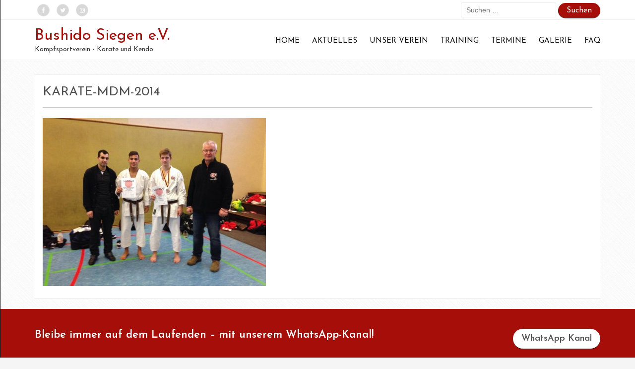

--- FILE ---
content_type: text/html; charset=UTF-8
request_url: https://karate-siegen.de/aktuelles/karate-mdm-2014/
body_size: 49256
content:
<!doctype html>
<html lang="de">
<head>

    <meta charset="UTF-8">
    <meta name="viewport" content="width=device-width, initial-scale=1">
    <link rel="profile" href="http://gmpg.org/xfn/11">

    <meta name='robots' content='index, follow, max-image-preview:large, max-snippet:-1, max-video-preview:-1' />

	<!-- This site is optimized with the Yoast SEO plugin v26.4 - https://yoast.com/wordpress/plugins/seo/ -->
	<title>karate-mdm-2014 - Bushido Siegen e.V. - Karate und Kendo Verein</title>
	<link rel="canonical" href="https://karate-siegen.de/aktuelles/karate-mdm-2014/" />
	<meta property="og:locale" content="de_DE" />
	<meta property="og:type" content="article" />
	<meta property="og:title" content="karate-mdm-2014 - Bushido Siegen e.V. - Karate und Kendo Verein" />
	<meta property="og:url" content="https://karate-siegen.de/aktuelles/karate-mdm-2014/" />
	<meta property="og:site_name" content="Bushido Siegen e.V." />
	<meta property="article:publisher" content="https://www.facebook.com/KarateSiegen/" />
	<meta property="og:image" content="https://karate-siegen.de/aktuelles/karate-mdm-2014" />
	<meta property="og:image:width" content="960" />
	<meta property="og:image:height" content="720" />
	<meta property="og:image:type" content="image/jpeg" />
	<meta name="twitter:card" content="summary_large_image" />
	<meta name="twitter:site" content="@BushidoSiegen" />
	<script type="application/ld+json" class="yoast-schema-graph">{"@context":"https://schema.org","@graph":[{"@type":"WebPage","@id":"https://karate-siegen.de/aktuelles/karate-mdm-2014/","url":"https://karate-siegen.de/aktuelles/karate-mdm-2014/","name":"karate-mdm-2014 - Bushido Siegen e.V. - Karate und Kendo Verein","isPartOf":{"@id":"https://karate-siegen.de/#website"},"primaryImageOfPage":{"@id":"https://karate-siegen.de/aktuelles/karate-mdm-2014/#primaryimage"},"image":{"@id":"https://karate-siegen.de/aktuelles/karate-mdm-2014/#primaryimage"},"thumbnailUrl":"https://karate-siegen.de/wp-content/uploads/2016/03/karate-mdm-2014.jpg","datePublished":"2016-03-24T07:05:34+00:00","breadcrumb":{"@id":"https://karate-siegen.de/aktuelles/karate-mdm-2014/#breadcrumb"},"inLanguage":"de","potentialAction":[{"@type":"ReadAction","target":["https://karate-siegen.de/aktuelles/karate-mdm-2014/"]}]},{"@type":"ImageObject","inLanguage":"de","@id":"https://karate-siegen.de/aktuelles/karate-mdm-2014/#primaryimage","url":"https://karate-siegen.de/wp-content/uploads/2016/03/karate-mdm-2014.jpg","contentUrl":"https://karate-siegen.de/wp-content/uploads/2016/03/karate-mdm-2014.jpg","width":960,"height":720},{"@type":"BreadcrumbList","@id":"https://karate-siegen.de/aktuelles/karate-mdm-2014/#breadcrumb","itemListElement":[{"@type":"ListItem","position":1,"name":"Home","item":"https://karate-siegen.de/"},{"@type":"ListItem","position":2,"name":"Aktuelles","item":"https://karate-siegen.de/aktuelles/"},{"@type":"ListItem","position":3,"name":"karate-mdm-2014"}]},{"@type":"WebSite","@id":"https://karate-siegen.de/#website","url":"https://karate-siegen.de/","name":"Bushido Siegen e.V.","description":"Kampfsportverein - Karate und Kendo","publisher":{"@id":"https://karate-siegen.de/#organization"},"potentialAction":[{"@type":"SearchAction","target":{"@type":"EntryPoint","urlTemplate":"https://karate-siegen.de/?s={search_term_string}"},"query-input":{"@type":"PropertyValueSpecification","valueRequired":true,"valueName":"search_term_string"}}],"inLanguage":"de"},{"@type":"Organization","@id":"https://karate-siegen.de/#organization","name":"Bushido Siegen e.V.","url":"https://karate-siegen.de/","logo":{"@type":"ImageObject","inLanguage":"de","@id":"https://karate-siegen.de/#/schema/logo/image/","url":"https://karate-siegen.de/wp-content/uploads/2016/02/karate-und-kendo-logo-bushido-siegen.png","contentUrl":"https://karate-siegen.de/wp-content/uploads/2016/02/karate-und-kendo-logo-bushido-siegen.png","width":1537,"height":1294,"caption":"Bushido Siegen e.V."},"image":{"@id":"https://karate-siegen.de/#/schema/logo/image/"},"sameAs":["https://www.facebook.com/KarateSiegen/","https://x.com/BushidoSiegen"]}]}</script>
	<!-- / Yoast SEO plugin. -->


<link rel="alternate" type="application/rss+xml" title="Bushido Siegen e.V. &raquo; Feed" href="https://karate-siegen.de/feed/" />
<link rel="alternate" type="application/rss+xml" title="Bushido Siegen e.V. &raquo; Kommentar-Feed" href="https://karate-siegen.de/comments/feed/" />
<link rel="alternate" title="oEmbed (JSON)" type="application/json+oembed" href="https://karate-siegen.de/wp-json/oembed/1.0/embed?url=https%3A%2F%2Fkarate-siegen.de%2Faktuelles%2Fkarate-mdm-2014%2F" />
<link rel="alternate" title="oEmbed (XML)" type="text/xml+oembed" href="https://karate-siegen.de/wp-json/oembed/1.0/embed?url=https%3A%2F%2Fkarate-siegen.de%2Faktuelles%2Fkarate-mdm-2014%2F&#038;format=xml" />
<style id='wp-img-auto-sizes-contain-inline-css' type='text/css'>
img:is([sizes=auto i],[sizes^="auto," i]){contain-intrinsic-size:3000px 1500px}
/*# sourceURL=wp-img-auto-sizes-contain-inline-css */
</style>

<style id='wp-emoji-styles-inline-css' type='text/css'>

	img.wp-smiley, img.emoji {
		display: inline !important;
		border: none !important;
		box-shadow: none !important;
		height: 1em !important;
		width: 1em !important;
		margin: 0 0.07em !important;
		vertical-align: -0.1em !important;
		background: none !important;
		padding: 0 !important;
	}
/*# sourceURL=wp-emoji-styles-inline-css */
</style>
<link rel='stylesheet' id='wp-block-library-css' href='https://karate-siegen.de/wp-includes/css/dist/block-library/style.min.css?ver=96ce60c48c484c8fd9bccc34b2f37b56' type='text/css' media='all' />
<style id='global-styles-inline-css' type='text/css'>
:root{--wp--preset--aspect-ratio--square: 1;--wp--preset--aspect-ratio--4-3: 4/3;--wp--preset--aspect-ratio--3-4: 3/4;--wp--preset--aspect-ratio--3-2: 3/2;--wp--preset--aspect-ratio--2-3: 2/3;--wp--preset--aspect-ratio--16-9: 16/9;--wp--preset--aspect-ratio--9-16: 9/16;--wp--preset--color--black: #000000;--wp--preset--color--cyan-bluish-gray: #abb8c3;--wp--preset--color--white: #ffffff;--wp--preset--color--pale-pink: #f78da7;--wp--preset--color--vivid-red: #cf2e2e;--wp--preset--color--luminous-vivid-orange: #ff6900;--wp--preset--color--luminous-vivid-amber: #fcb900;--wp--preset--color--light-green-cyan: #7bdcb5;--wp--preset--color--vivid-green-cyan: #00d084;--wp--preset--color--pale-cyan-blue: #8ed1fc;--wp--preset--color--vivid-cyan-blue: #0693e3;--wp--preset--color--vivid-purple: #9b51e0;--wp--preset--gradient--vivid-cyan-blue-to-vivid-purple: linear-gradient(135deg,rgb(6,147,227) 0%,rgb(155,81,224) 100%);--wp--preset--gradient--light-green-cyan-to-vivid-green-cyan: linear-gradient(135deg,rgb(122,220,180) 0%,rgb(0,208,130) 100%);--wp--preset--gradient--luminous-vivid-amber-to-luminous-vivid-orange: linear-gradient(135deg,rgb(252,185,0) 0%,rgb(255,105,0) 100%);--wp--preset--gradient--luminous-vivid-orange-to-vivid-red: linear-gradient(135deg,rgb(255,105,0) 0%,rgb(207,46,46) 100%);--wp--preset--gradient--very-light-gray-to-cyan-bluish-gray: linear-gradient(135deg,rgb(238,238,238) 0%,rgb(169,184,195) 100%);--wp--preset--gradient--cool-to-warm-spectrum: linear-gradient(135deg,rgb(74,234,220) 0%,rgb(151,120,209) 20%,rgb(207,42,186) 40%,rgb(238,44,130) 60%,rgb(251,105,98) 80%,rgb(254,248,76) 100%);--wp--preset--gradient--blush-light-purple: linear-gradient(135deg,rgb(255,206,236) 0%,rgb(152,150,240) 100%);--wp--preset--gradient--blush-bordeaux: linear-gradient(135deg,rgb(254,205,165) 0%,rgb(254,45,45) 50%,rgb(107,0,62) 100%);--wp--preset--gradient--luminous-dusk: linear-gradient(135deg,rgb(255,203,112) 0%,rgb(199,81,192) 50%,rgb(65,88,208) 100%);--wp--preset--gradient--pale-ocean: linear-gradient(135deg,rgb(255,245,203) 0%,rgb(182,227,212) 50%,rgb(51,167,181) 100%);--wp--preset--gradient--electric-grass: linear-gradient(135deg,rgb(202,248,128) 0%,rgb(113,206,126) 100%);--wp--preset--gradient--midnight: linear-gradient(135deg,rgb(2,3,129) 0%,rgb(40,116,252) 100%);--wp--preset--font-size--small: 13px;--wp--preset--font-size--medium: 20px;--wp--preset--font-size--large: 36px;--wp--preset--font-size--x-large: 42px;--wp--preset--spacing--20: 0.44rem;--wp--preset--spacing--30: 0.67rem;--wp--preset--spacing--40: 1rem;--wp--preset--spacing--50: 1.5rem;--wp--preset--spacing--60: 2.25rem;--wp--preset--spacing--70: 3.38rem;--wp--preset--spacing--80: 5.06rem;--wp--preset--shadow--natural: 6px 6px 9px rgba(0, 0, 0, 0.2);--wp--preset--shadow--deep: 12px 12px 50px rgba(0, 0, 0, 0.4);--wp--preset--shadow--sharp: 6px 6px 0px rgba(0, 0, 0, 0.2);--wp--preset--shadow--outlined: 6px 6px 0px -3px rgb(255, 255, 255), 6px 6px rgb(0, 0, 0);--wp--preset--shadow--crisp: 6px 6px 0px rgb(0, 0, 0);}:where(.is-layout-flex){gap: 0.5em;}:where(.is-layout-grid){gap: 0.5em;}body .is-layout-flex{display: flex;}.is-layout-flex{flex-wrap: wrap;align-items: center;}.is-layout-flex > :is(*, div){margin: 0;}body .is-layout-grid{display: grid;}.is-layout-grid > :is(*, div){margin: 0;}:where(.wp-block-columns.is-layout-flex){gap: 2em;}:where(.wp-block-columns.is-layout-grid){gap: 2em;}:where(.wp-block-post-template.is-layout-flex){gap: 1.25em;}:where(.wp-block-post-template.is-layout-grid){gap: 1.25em;}.has-black-color{color: var(--wp--preset--color--black) !important;}.has-cyan-bluish-gray-color{color: var(--wp--preset--color--cyan-bluish-gray) !important;}.has-white-color{color: var(--wp--preset--color--white) !important;}.has-pale-pink-color{color: var(--wp--preset--color--pale-pink) !important;}.has-vivid-red-color{color: var(--wp--preset--color--vivid-red) !important;}.has-luminous-vivid-orange-color{color: var(--wp--preset--color--luminous-vivid-orange) !important;}.has-luminous-vivid-amber-color{color: var(--wp--preset--color--luminous-vivid-amber) !important;}.has-light-green-cyan-color{color: var(--wp--preset--color--light-green-cyan) !important;}.has-vivid-green-cyan-color{color: var(--wp--preset--color--vivid-green-cyan) !important;}.has-pale-cyan-blue-color{color: var(--wp--preset--color--pale-cyan-blue) !important;}.has-vivid-cyan-blue-color{color: var(--wp--preset--color--vivid-cyan-blue) !important;}.has-vivid-purple-color{color: var(--wp--preset--color--vivid-purple) !important;}.has-black-background-color{background-color: var(--wp--preset--color--black) !important;}.has-cyan-bluish-gray-background-color{background-color: var(--wp--preset--color--cyan-bluish-gray) !important;}.has-white-background-color{background-color: var(--wp--preset--color--white) !important;}.has-pale-pink-background-color{background-color: var(--wp--preset--color--pale-pink) !important;}.has-vivid-red-background-color{background-color: var(--wp--preset--color--vivid-red) !important;}.has-luminous-vivid-orange-background-color{background-color: var(--wp--preset--color--luminous-vivid-orange) !important;}.has-luminous-vivid-amber-background-color{background-color: var(--wp--preset--color--luminous-vivid-amber) !important;}.has-light-green-cyan-background-color{background-color: var(--wp--preset--color--light-green-cyan) !important;}.has-vivid-green-cyan-background-color{background-color: var(--wp--preset--color--vivid-green-cyan) !important;}.has-pale-cyan-blue-background-color{background-color: var(--wp--preset--color--pale-cyan-blue) !important;}.has-vivid-cyan-blue-background-color{background-color: var(--wp--preset--color--vivid-cyan-blue) !important;}.has-vivid-purple-background-color{background-color: var(--wp--preset--color--vivid-purple) !important;}.has-black-border-color{border-color: var(--wp--preset--color--black) !important;}.has-cyan-bluish-gray-border-color{border-color: var(--wp--preset--color--cyan-bluish-gray) !important;}.has-white-border-color{border-color: var(--wp--preset--color--white) !important;}.has-pale-pink-border-color{border-color: var(--wp--preset--color--pale-pink) !important;}.has-vivid-red-border-color{border-color: var(--wp--preset--color--vivid-red) !important;}.has-luminous-vivid-orange-border-color{border-color: var(--wp--preset--color--luminous-vivid-orange) !important;}.has-luminous-vivid-amber-border-color{border-color: var(--wp--preset--color--luminous-vivid-amber) !important;}.has-light-green-cyan-border-color{border-color: var(--wp--preset--color--light-green-cyan) !important;}.has-vivid-green-cyan-border-color{border-color: var(--wp--preset--color--vivid-green-cyan) !important;}.has-pale-cyan-blue-border-color{border-color: var(--wp--preset--color--pale-cyan-blue) !important;}.has-vivid-cyan-blue-border-color{border-color: var(--wp--preset--color--vivid-cyan-blue) !important;}.has-vivid-purple-border-color{border-color: var(--wp--preset--color--vivid-purple) !important;}.has-vivid-cyan-blue-to-vivid-purple-gradient-background{background: var(--wp--preset--gradient--vivid-cyan-blue-to-vivid-purple) !important;}.has-light-green-cyan-to-vivid-green-cyan-gradient-background{background: var(--wp--preset--gradient--light-green-cyan-to-vivid-green-cyan) !important;}.has-luminous-vivid-amber-to-luminous-vivid-orange-gradient-background{background: var(--wp--preset--gradient--luminous-vivid-amber-to-luminous-vivid-orange) !important;}.has-luminous-vivid-orange-to-vivid-red-gradient-background{background: var(--wp--preset--gradient--luminous-vivid-orange-to-vivid-red) !important;}.has-very-light-gray-to-cyan-bluish-gray-gradient-background{background: var(--wp--preset--gradient--very-light-gray-to-cyan-bluish-gray) !important;}.has-cool-to-warm-spectrum-gradient-background{background: var(--wp--preset--gradient--cool-to-warm-spectrum) !important;}.has-blush-light-purple-gradient-background{background: var(--wp--preset--gradient--blush-light-purple) !important;}.has-blush-bordeaux-gradient-background{background: var(--wp--preset--gradient--blush-bordeaux) !important;}.has-luminous-dusk-gradient-background{background: var(--wp--preset--gradient--luminous-dusk) !important;}.has-pale-ocean-gradient-background{background: var(--wp--preset--gradient--pale-ocean) !important;}.has-electric-grass-gradient-background{background: var(--wp--preset--gradient--electric-grass) !important;}.has-midnight-gradient-background{background: var(--wp--preset--gradient--midnight) !important;}.has-small-font-size{font-size: var(--wp--preset--font-size--small) !important;}.has-medium-font-size{font-size: var(--wp--preset--font-size--medium) !important;}.has-large-font-size{font-size: var(--wp--preset--font-size--large) !important;}.has-x-large-font-size{font-size: var(--wp--preset--font-size--x-large) !important;}
/*# sourceURL=global-styles-inline-css */
</style>

<style id='classic-theme-styles-inline-css' type='text/css'>
/*! This file is auto-generated */
.wp-block-button__link{color:#fff;background-color:#32373c;border-radius:9999px;box-shadow:none;text-decoration:none;padding:calc(.667em + 2px) calc(1.333em + 2px);font-size:1.125em}.wp-block-file__button{background:#32373c;color:#fff;text-decoration:none}
/*# sourceURL=/wp-includes/css/classic-themes.min.css */
</style>
<link rel='stylesheet' id='wp-image-borders-styles-css' href='https://karate-siegen.de/wp-content/plugins/wp-image-borders/wp-image-borders.css?ver=96ce60c48c484c8fd9bccc34b2f37b56' type='text/css' media='all' />
<style id='wp-image-borders-styles-inline-css' type='text/css'>
.rand,
		.wp-image-borders .alignright,
		.wp-image-borders .alignleft,
		.wp-image-borders .aligncenter,
		.wp-image-borders .alignnone,
		.wp-image-borders .size-auto,
		.wp-image-borders .size-full,
		.wp-image-borders .size-large,
		.wp-image-borders .size-medium,
		.wp-image-borders .size-thumbnail,
		.wp-image-borders .alignright img,
		.wp-image-borders .alignleft img,
		.wp-image-borders .aligncenter img,
		.wp-image-borders .alignnone img,
		.wp-image-borders .size-auto img,
		.wp-image-borders .size-full img,
		.wp-image-borders .size-large img,
		.wp-image-borders .size-medium img,
		.wp-image-borders .size-thumbnail img {
	   border-style: solid !important;
	   border-width: 6px !important;
	   border-radius: 0px !important;
	   border-color: #d1d2d6 !important;
	   -moz-box-shadow: 6px 0px 0px 0px #e10707 !important;
	   -webkit-box-shadow: 6px 0px 0px 0px #e10707 !important;
	   box-shadow: 6px 0px 0px 0px #e10707 !important;
   }
/*# sourceURL=wp-image-borders-styles-inline-css */
</style>
<link rel='stylesheet' id='ares-style-css' href='https://karate-siegen.de/wp-content/themes/ares/style.css?ver=96ce60c48c484c8fd9bccc34b2f37b56' type='text/css' media='all' />
<link rel='stylesheet' id='google-fonts-css' href='//fonts.googleapis.com/css?family=Josefin+Sans%3A300%2C400%2C600%2C700&#038;ver=2.1.0' type='text/css' media='all' />
<link rel='stylesheet' id='bootstrap-css' href='https://karate-siegen.de/wp-content/themes/ares/inc/css/bootstrap.min.css?ver=2.1.0' type='text/css' media='all' />
<link rel='stylesheet' id='animate-css' href='https://karate-siegen.de/wp-content/themes/ares/inc/css/animate.css?ver=2.1.0' type='text/css' media='all' />
<link rel='stylesheet' id='font-awesome-css' href='https://karate-siegen.de/wp-content/plugins/elementor/assets/lib/font-awesome/css/font-awesome.min.css?ver=4.7.0' type='text/css' media='all' />
<link rel='stylesheet' id='camera-css' href='https://karate-siegen.de/wp-content/themes/ares/inc/css/camera.css?ver=2.1.0' type='text/css' media='all' />
<link rel='stylesheet' id='ares-old-style-css' href='https://karate-siegen.de/wp-content/themes/ares/inc/css/old_ares.css?ver=2.1.0' type='text/css' media='all' />
<link rel='stylesheet' id='ares-main-style-css' href='https://karate-siegen.de/wp-content/themes/ares/inc/css/ares.css?ver=2.1.0' type='text/css' media='all' />
<link rel='stylesheet' id='timed-content-css-css' href='https://karate-siegen.de/wp-content/plugins/timed-content/css/timed-content.css?ver=2.96' type='text/css' media='all' />
<link rel='stylesheet' id='lightboxStyle-css' href='https://karate-siegen.de/wp-content/plugins/lightbox-plus/css/shadowed/colorbox.min.css?ver=2.7.2' type='text/css' media='screen' />
<script type="text/javascript" src="https://karate-siegen.de/wp-includes/js/jquery/jquery.min.js?ver=3.7.1" id="jquery-core-js"></script>
<script type="text/javascript" src="https://karate-siegen.de/wp-includes/js/jquery/jquery-migrate.min.js?ver=3.4.1" id="jquery-migrate-js"></script>
<script type="text/javascript" src="https://karate-siegen.de/wp-content/plugins/timed-content/js/timed-content.js?ver=2.96" id="timed-content_js-js"></script>
<link rel="https://api.w.org/" href="https://karate-siegen.de/wp-json/" /><link rel="alternate" title="JSON" type="application/json" href="https://karate-siegen.de/wp-json/wp/v2/media/1330" /><link rel="EditURI" type="application/rsd+xml" title="RSD" href="https://karate-siegen.de/xmlrpc.php?rsd" />

<link rel='shortlink' href='https://karate-siegen.de/?p=1330' />

    <style>

        h1,h2,h3,h4,h5,h6,
        .sc-slider-wrapper .camera_caption > div span,
        #site-branding div.navigation ul#primary-menu,
        .ares-button,
        p.comment-form-comment label,
        input#submit,
        .sc_team_single_member .sc_team_single_skills .progress,
        .parallax h2,
        input#submit, input[type="submit"],
        a.ares-button.slider-button,
        #site-navigation.main-navigation div#primary-menu ul > li a,
        form#scmod-contact-form  .group > label,
        .ares-contact-info .contact-row .detail,
        header.woocommerce-products-header.page-header .woocommerce-breadcrumb,
        .woocommerce ul.products li.product .price,
        .woocommerce a.button.add_to_cart_button,
        .woocommerce div.product p.price, 
        .woocommerce div.product span.price,
        .woocommerce span.onsale,
        .woocommerce button.single_add_to_cart_button,
        .woocommerce div.product .woocommerce-tabs ul.tabs li a,
        .woocommerce input[type="submit"].button,
        .ares-pricing-table .price,
        .ares-pricing-table .subtitle,
        .faq-item .faq-content,
        #cart-slide-wrap .cart-product .cart-details,
        .woocommerce.widget_shopping_cart ul li > a:nth-of-type(2),
        .widget.woocommerce a.button,
        .widget.woocommerce.widget_products .product-title,
        div#alt-single-wrap .post-meta,
        .widget.woocommerce .button,
        .woocommerce-cart .woocommerce a.button {
            font-family: Josefin Sans, sans-serif;
        }
        
        body {
            font-size: 14pxpx;
            font-family: ;
        }
        
        .ares-callout .detail,
        .ares-faq .faq-item .faq-answer {
            font-family: ;
        }
        
        .ares-faq .faq-item .faq-answer {
            font-size: 14pxpx;
        }
        
        blockquote {
            font-size: 18px;
        }
        
        /*
        ----- Header Heights ---------------------------------------------------------
        */

        @media (min-width:992px) {
            #site-branding {
               height: 80px;
            }
            #site-branding img {
               max-height: 80px;
            }
        }

        div#content {
            margin-top: 120px;
        }

                    
        /*
        ----- Theme Colors -----------------------------------------------------
        */
       
               
        /* --- Primary --- */
        
        a,
        a:visited,
        .primary-color,
        .button-primary .badge,
        .button-link,
        .sc-primary-color,
        .icon404,
        .nav-menu > li a:hover,
        .smartcat_team_member:hover h4,
        #site-navigation.main-navigation li a:hover,
        #site-navigation.main-navigation li.current_page_item a,
        #site-cta .site-cta .fa,
        .sc_team_single_member .sc_single_main .sc_personal_quote span.sc_team_icon-quote-left,
        .ares-contact-info .contact-row .detail a:hover,
        footer#colophon.site-footer .ares-contact-info .contact-row .detail a:hover,
        .woocommerce .star-rating span
        {
            color: #DC838D;
        }
        @media (max-width: 600px) {
            .nav-menu > li.current_page_item a {
                color: #DC838D;
            }      
        }
        a.button-primary,
        #site-cta .site-cta .fa.hover,
        fieldset[disabled] .button-primary.active,
        #main-heading,
        #secondary-heading,
        ul.social-icons li a:hover,
        #site-toolbar .row .social-bar a:hover,
        #footer-callout,
        #site-cta .site-cta .fa:hover,
        #post-slider-cta,
        header.page-header .page-title,
        nav.navigation.posts-navigation,
        input#submit,
        input[type="submit"],
        .sc_team_single_member .sc_team_single_skills .progress,
        .sc-tags .sc-single-tag,
        .woocommerce-breadcrumb,
        .pagination-links .page-numbers.current,
        .wc-pagination ul span.page-numbers.current,
        .woocommerce a.button.add_to_cart_button,
        .woocommerce input[type="submit"].button,#cart-slide-wrap .cart-product .cart-details .price,
        div#cart-slide-wrap .inner-wrap a.ares-button,
        .woocommerce span.onsale,
        div#header-cart .cart-count,
        .widget.woocommerce a.button,
        .widget.woocommerce button.button,
        .woocommerce-cart .woocommerce a.button
        {
            background: #DC838D;
        }
        .woocommerce button.single_add_to_cart_button,
        .woocommerce a.checkout-button.button,
        .footer-boxes .ares-pricing-table .widget .inner.special .pricing-table-header,
        .woocommerce .widget_price_filter .ui-slider .ui-slider-range,
        .woocommerce .widget_price_filter .ui-slider .ui-slider-handle {
            background: #DC838D !important;
        }
        #site-cta .site-cta .fa {
            border: 2px solid #DC838D;
        }
        .sc-primary-border,
        .scroll-top:hover {
            border-color: #DC838D;
        }
        .site-branding .search-bar .search-field:focus {
            border-bottom: 1px solid #DC838D;
        }
        .news-item .post-content .title a:hover,
        .post-content.no-image .title a:hover,
        #masonry-blog-wrapper .blog-roll-item .inner h3.post-title a:hover {
            color: #DC838D !important;
        }
               
        /* --- Secondary --- */
        
        a:hover {
            color: #E05867;
        }
        .button-primary:hover,
        .button-primary:focus,
        .button-primary:active,
        .button-primary.active,
        .open .dropdown-toggle.button-primary,
        input#submit:hover,
        input[type="submit"]:hover,
        .woocommerce a.button.add_to_cart_button:hover,
        div#cart-slide-wrap .inner-wrap a.ares-button:hover,
        .widget.woocommerce a.button:hover,
        .widget.woocommerce button.button:hover,
        .woocommerce-cart .woocommerce a.button:hover {
            background-color: #E05867;
        }
        
        .woocommerce button.single_add_to_cart_button:hover,
        .woocommerce input[type="submit"].button:hover,
        .woocommerce a.checkout-button.button:hover {
            background-color: #E05867 !important;
        }
        
    </style>

<meta name="generator" content="Elementor 3.33.2; features: additional_custom_breakpoints; settings: css_print_method-external, google_font-enabled, font_display-swap">
			<style>
				.e-con.e-parent:nth-of-type(n+4):not(.e-lazyloaded):not(.e-no-lazyload),
				.e-con.e-parent:nth-of-type(n+4):not(.e-lazyloaded):not(.e-no-lazyload) * {
					background-image: none !important;
				}
				@media screen and (max-height: 1024px) {
					.e-con.e-parent:nth-of-type(n+3):not(.e-lazyloaded):not(.e-no-lazyload),
					.e-con.e-parent:nth-of-type(n+3):not(.e-lazyloaded):not(.e-no-lazyload) * {
						background-image: none !important;
					}
				}
				@media screen and (max-height: 640px) {
					.e-con.e-parent:nth-of-type(n+2):not(.e-lazyloaded):not(.e-no-lazyload),
					.e-con.e-parent:nth-of-type(n+2):not(.e-lazyloaded):not(.e-no-lazyload) * {
						background-image: none !important;
					}
				}
			</style>
			<link rel="icon" href="https://karate-siegen.de/wp-content/uploads/2016/02/cropped-karate-und-kendo-logo-bushido-siegen-32x32.png" sizes="32x32" />
<link rel="icon" href="https://karate-siegen.de/wp-content/uploads/2016/02/cropped-karate-und-kendo-logo-bushido-siegen-192x192.png" sizes="192x192" />
<link rel="apple-touch-icon" href="https://karate-siegen.de/wp-content/uploads/2016/02/cropped-karate-und-kendo-logo-bushido-siegen-180x180.png" />
<meta name="msapplication-TileImage" content="https://karate-siegen.de/wp-content/uploads/2016/02/cropped-karate-und-kendo-logo-bushido-siegen-270x270.png" />
		<style type="text/css" id="wp-custom-css">
			input[type="tel"] {
	color: #666;
	border: 1px solid #ccc;
	border-radius: 3px;
	padding: 3px;
}
a[rel="home"] {
    color: #a60e09 !important;
}
a[rel="home"]:hover {
    color: #dd0b23 !important;  /* Dunklere Variante für Hover, optional */
}
/* Alle Links im Hauptnavigationsbereich auf die neue Farbe setzen */
#site-navigation a {
    color: #0e0e0e !important;
}

/* Optional: Hover-Farbe für diese Links */
#site-navigation a:hover {
    color: #dd0b23 !important;
}
/* Links im Navigationsmenü-Widget mit der ID nav_menu-3 */
#nav_menu-3 a {
    color: #0e0e0e !important;
}

/* Hover-Effekt für diese Links */
#nav_menu-3 a:hover {
    color: #dd0b23 !important;
}
/* Links im Navigationsmenü-Widget mit der ID nav_menu-6 */
#nav_menu-6 a {
    color: #d8d8d8 !important;
}

/* Hover-Farbe für diese Links */
#nav_menu-6 a:hover {
    color: #dd0b23 !important;
}
/* Farbe des Such-Submit-Buttons */
input.search-submit {
    background-color: #a60e09; 
}

/* Hover-Farbe des Textes */
input.search-submit:hover {
	background-color: #dd0b23;
}
#post-slider-cta {
    	background-color: #a60e09;
}
#footer-callout {
    background-color: #a60e09; /* Hintergrundfarbe, wenn gewünscht */		</style>
		
</head>


<body class="attachment wp-singular attachment-template-default attachmentid-1330 attachment-jpeg wp-theme-ares elementor-default elementor-kit-4713" style="background-image: url(https://karate-siegen.de/wp-content/themes/ares/inc/images/crossword.png);">

    <div id="page" class="site">

        <header id="masthead" class="site-header" role="banner">

            
                    
    <div id="site-toolbar">

        <div class="container">

            <div class="row">

                <div class="col-xs-6 social-bar">

                                            <a href="https://www.facebook.com/KarateSiegen/" target="_blank" class="icon-facebook animated fadeInDown">
                            <i class="fa fa-facebook"></i>
                        </a>
                    
                                        <a href="https://twitter.com/BushidoSiegen?lang=de" target="_blank" class="icon-twitter animated fadeInDown">
                            <i class="fa fa-twitter"></i>
                        </a>
                    
                    
                    
                                            <a href="https://www.instagram.com/bushidosiegenjkakarate/?igshid=YmMyMTA2M2Y" target="_blank" class="icon-instagram animated fadeInDown">
                            <i class="fa fa-instagram"></i>
                        </a>
                    
                    
                </div>

                
                    <div class="col-xs-6 contact-bar">

                        <aside id="search-2" class="widget widget_search"><form role="search" method="get" class="search-form" action="https://karate-siegen.de/">
				<label>
					<span class="screen-reader-text">Suche nach:</span>
					<input type="search" class="search-field" placeholder="Suchen …" value="" name="s" />
				</label>
				<input type="submit" class="search-submit" value="Suchen" />
			</form></aside>
                    </div>

                
            </div>

        </div>

    </div>


            
            <div id="site-branding" class="container">

                <div class="branding">

                    
                        
                            <h2 class="site-title">
                                <a href="https://karate-siegen.de/" rel="home">
                                    Bushido Siegen e.V.                                </a>
                            </h2>

                        
                        
                            <h5 class="site-description">
                                Kampfsportverein - Karate und Kendo                            </h5>

                        
                    
                </div>

                <div class="navigation">

                    <nav id="site-navigation" class="main-navigation" role="navigation">

                        <div class="menu-navigation-container"><ul id="primary-menu" class="menu"><li id="menu-item-559" class="menu-item menu-item-type-custom menu-item-object-custom menu-item-559"><a href="/">Home</a></li>
<li id="menu-item-5331" class="menu-item menu-item-type-post_type menu-item-object-page menu-item-5331"><a href="https://karate-siegen.de/aktuelles-2/">Aktuelles</a></li>
<li id="menu-item-46" class="menu-item menu-item-type-post_type menu-item-object-page menu-item-46"><a href="https://karate-siegen.de/bushido-siegen-e-v/">Unser Verein</a></li>
<li id="menu-item-220" class="menu-item menu-item-type-post_type menu-item-object-page menu-item-220"><a href="https://karate-siegen.de/kurse-trainingszeiten/">Training</a></li>
<li id="menu-item-865" class="menu-item menu-item-type-post_type menu-item-object-page menu-item-865"><a href="https://karate-siegen.de/termine-2/">Termine</a></li>
<li id="menu-item-576" class="menu-item menu-item-type-post_type menu-item-object-page menu-item-576"><a href="https://karate-siegen.de/galerie/">Galerie</a></li>
<li id="menu-item-5538" class="menu-item menu-item-type-post_type menu-item-object-page menu-item-5538"><a href="https://karate-siegen.de/faq/">FAQ</a></li>
</ul></div>                        
                    </nav><!-- #site-navigation -->
                    
                </div>

                
                <div class="mobile-trigger-wrap">
                    
                                        
                    <span id="mobile-menu-trigger"><span class="fa fa-bars"></span></span>
                    
                </div>

                <div id="mobile-overlay"></div>
                <div id="cart-overlay"></div>

                <div id="mobile-menu-wrap">

                    <nav id="menu" role="navigation">

                        <img id="mobile-menu-close" src="https://karate-siegen.de/wp-content/themes/ares/inc/images/close-mobile.png" alt="Close Menu">

                        
                            <div class="menu-navigation-container"><ul id="mobile-menu" class="menu"><li class="menu-item menu-item-type-custom menu-item-object-custom menu-item-559"><a href="/">Home</a></li>
<li class="menu-item menu-item-type-post_type menu-item-object-page menu-item-5331"><a href="https://karate-siegen.de/aktuelles-2/">Aktuelles</a></li>
<li class="menu-item menu-item-type-post_type menu-item-object-page menu-item-46"><a href="https://karate-siegen.de/bushido-siegen-e-v/">Unser Verein</a></li>
<li class="menu-item menu-item-type-post_type menu-item-object-page menu-item-220"><a href="https://karate-siegen.de/kurse-trainingszeiten/">Training</a></li>
<li class="menu-item menu-item-type-post_type menu-item-object-page menu-item-865"><a href="https://karate-siegen.de/termine-2/">Termine</a></li>
<li class="menu-item menu-item-type-post_type menu-item-object-page menu-item-576"><a href="https://karate-siegen.de/galerie/">Galerie</a></li>
<li class="menu-item menu-item-type-post_type menu-item-object-page menu-item-5538"><a href="https://karate-siegen.de/faq/">FAQ</a></li>
</ul></div>
                                                
                    </nav>

                </div>
                
                
            </div>

        </header><!-- #masthead -->

        <div id="content" class="site-content">

<div id="primary" class="content-area">

    <main id="main" class="site-main">

        <div class="container">

            <div class="frontpage">

                
                    
<div class="homepage-content">
    
    <div class="row">
        
        <div class="col-md-12">
        
                        
            <article id="post-1330">

                <header class="entry-header">
                    <h2 class="post-title ">karate-mdm-2014</h2>                    <div class="avenue-underline"></div>
                </header><!-- .entry-header -->

                <div class="entry-content">
                    <p class="attachment"><a href='https://karate-siegen.de/wp-content/uploads/2016/03/karate-mdm-2014.jpg'><img fetchpriority="high" decoding="async" width="450" height="338" src="https://karate-siegen.de/wp-content/uploads/2016/03/karate-mdm-2014-450x338.jpg" class="attachment-medium size-medium" alt="" srcset="https://karate-siegen.de/wp-content/uploads/2016/03/karate-mdm-2014-450x338.jpg 450w, https://karate-siegen.de/wp-content/uploads/2016/03/karate-mdm-2014-600x450.jpg 600w, https://karate-siegen.de/wp-content/uploads/2016/03/karate-mdm-2014.jpg 960w" sizes="(max-width: 450px) 100vw, 450px" /></a></p>
                                    </div><!-- .entry-content -->
                <footer class="entry-footer">
                                    </footer><!-- .entry-footer -->

            </article><!-- #post-## -->
            
        </div>
        
                
    </div>
    
</div>
                
            </div>

        </div>

    </main><!-- #main -->
    
</div><!-- #primary -->


    </div><!-- #content -->

        
    <footer id="colophon" class="site-footer no-top-margin" role="contentinfo">
        
            
            <div id="footer-callout">

                <div class="container">

                    <div class="row">

                        <div class="col-sm-8 text-left">
                            <h3 class="smartcat-animate fadeInUp">Bleibe immer auf dem Laufenden – mit unserem WhatsApp-Kanal!</h3>
                        </div>

                        <div class="col-sm-4 text-right">
                            <a class="ares-button button-cta smartcat-animate fadeInUp" href="https://www.whatsapp.com/channel/0029VaE1tcz002TB0arUWV00">
                                WhatsApp Kanal                            </a>
                        </div>

                    </div>

                </div>

            </div>
    
                
                
            <div class="footer-boxes container">

                <div class="row ">

                    <div class="col-md-12">

                        <div id="secondary" class="widget-area" role="complementary">

                            <aside id="text-7" class="col-md-3 widget widget_text">			<div class="textwidget"><p><a href="http://karate-siegen.de/wp-content/uploads/2016/03/logo_bushido_w.png"><img decoding="async" class="wp-image-972 aligncenter" src="http://karate-siegen.de/wp-content/uploads/2016/03/logo_bushido_w-450x361.png" alt="" width="256" height="205" srcset="https://karate-siegen.de/wp-content/uploads/2016/03/logo_bushido_w-450x361.png 450w, https://karate-siegen.de/wp-content/uploads/2016/03/logo_bushido_w-600x481.png 600w, https://karate-siegen.de/wp-content/uploads/2016/03/logo_bushido_w.png 1537w" sizes="(max-width: 256px) 100vw, 256px" /></a></p>
</div>
		</aside><aside id="custom_html-2" class="widget_text col-md-3 widget widget_custom_html"><div class="textwidget custom-html-widget"><iframe src="https://www.google.com/maps/embed?pb=!1m18!1m12!1m3!1d1258.6326303868575!2d8.046891666957233!3d50.88180069187709!2m3!1f0!2f0!3f0!3m2!1i1024!2i768!4f13.1!3m3!1m2!1s0x47bc1b5ff000735d%3A0x2a0d4913eff0ae4e!2sBushido+Siegen+e.V.+-+Karate+und+Kendo+Verein+-+Kampfsport!5e0!3m2!1sde!2sde!4v1527664596998" width="250" height="250" frameborder="0" style="border:0" allowfullscreen></iframe></div></aside><aside id="nav_menu-6" class="col-md-3 widget widget_nav_menu"><div class="menu-footer-container"><ul id="menu-footer" class="menu"><li id="menu-item-1596" class="menu-item menu-item-type-post_type menu-item-object-page menu-item-1596"><a href="https://karate-siegen.de/kontakt/">Kontakt</a></li>
<li id="menu-item-1597" class="menu-item menu-item-type-post_type menu-item-object-page menu-item-1597"><a href="https://karate-siegen.de/links/">Links</a></li>
<li id="menu-item-1598" class="menu-item menu-item-type-post_type menu-item-object-page menu-item-1598"><a href="https://karate-siegen.de/sponsoren/">Sponsoren</a></li>
<li id="menu-item-1599" class="menu-item menu-item-type-custom menu-item-object-custom menu-item-1599"><a href="http://karate-siegen.de/wp-content/uploads/2018/04/satzung-bushido-siegen.pdf">Satzung</a></li>
<li id="menu-item-2771" class="menu-item menu-item-type-post_type menu-item-object-page menu-item-privacy-policy menu-item-2771"><a rel="privacy-policy" href="https://karate-siegen.de/datenschutzerklaerung/">Datenschutzerklärung</a></li>
<li id="menu-item-1595" class="menu-item menu-item-type-post_type menu-item-object-page menu-item-1595"><a href="https://karate-siegen.de/impressum/">Impressum</a></li>
</ul></div></aside>            
                            <div class="clear"></div>
                            
                        </div>

                    </div>            

                </div>        

            </div>
        
                
        <div class="site-info">
            
            <div class="container">
            
                <div class="row ">

                    <div class="col-xs-9 text-left">
                        
                        <span class="ares-copyright">
                            Karate und Kendo in Siegen | © 2016-2025 Bushido Siegen e.V. All Rights Reserved.                        </span>
                        
                            
    <a href="https://smartcatdesign.net/" rel="designer" style="display: inline-block !important" class="rel">
        Designed by Smartcat 
        <img src="https://karate-siegen.de/wp-content/themes/ares/inc/images/cat_logo_mini.png" alt="Smartcat Logo" />
    </a>
    
                        
                    </div>

                    <div class="col-xs-3 text-right">

                        <i class="scroll-top fa fa-chevron-up"></i>

                    </div>              
                    
                </div>
            
            </div>
            
        </div><!-- .site-info -->
        
    </footer><!-- #colophon -->
    
        
</div><!-- #page -->

<script type="speculationrules">
{"prefetch":[{"source":"document","where":{"and":[{"href_matches":"/*"},{"not":{"href_matches":["/wp-*.php","/wp-admin/*","/wp-content/uploads/*","/wp-content/*","/wp-content/plugins/*","/wp-content/themes/ares/*","/*\\?(.+)"]}},{"not":{"selector_matches":"a[rel~=\"nofollow\"]"}},{"not":{"selector_matches":".no-prefetch, .no-prefetch a"}}]},"eagerness":"conservative"}]}
</script>
			<script>
				const lazyloadRunObserver = () => {
					const lazyloadBackgrounds = document.querySelectorAll( `.e-con.e-parent:not(.e-lazyloaded)` );
					const lazyloadBackgroundObserver = new IntersectionObserver( ( entries ) => {
						entries.forEach( ( entry ) => {
							if ( entry.isIntersecting ) {
								let lazyloadBackground = entry.target;
								if( lazyloadBackground ) {
									lazyloadBackground.classList.add( 'e-lazyloaded' );
								}
								lazyloadBackgroundObserver.unobserve( entry.target );
							}
						});
					}, { rootMargin: '200px 0px 200px 0px' } );
					lazyloadBackgrounds.forEach( ( lazyloadBackground ) => {
						lazyloadBackgroundObserver.observe( lazyloadBackground );
					} );
				};
				const events = [
					'DOMContentLoaded',
					'elementor/lazyload/observe',
				];
				events.forEach( ( event ) => {
					document.addEventListener( event, lazyloadRunObserver );
				} );
			</script>
			<!-- Lightbox Plus Colorbox v2.7.2/1.5.9 - 2013.01.24 - Message: 0-->
<script type="text/javascript">
jQuery(document).ready(function($){
  $("a[rel*=lightbox]").colorbox({initialWidth:"30%",initialHeight:"30%",maxWidth:"90%",maxHeight:"90%",opacity:0.8});
});
</script>
<script type="text/javascript">!function(t,e){"use strict";function n(){if(!a){a=!0;for(var t=0;t<d.length;t++)d[t].fn.call(window,d[t].ctx);d=[]}}function o(){"complete"===document.readyState&&n()}t=t||"docReady",e=e||window;var d=[],a=!1,c=!1;e[t]=function(t,e){return a?void setTimeout(function(){t(e)},1):(d.push({fn:t,ctx:e}),void("complete"===document.readyState||!document.attachEvent&&"interactive"===document.readyState?setTimeout(n,1):c||(document.addEventListener?(document.addEventListener("DOMContentLoaded",n,!1),window.addEventListener("load",n,!1)):(document.attachEvent("onreadystatechange",o),window.attachEvent("onload",n)),c=!0)))}}("wpBruiserDocReady",window);
			(function(){var wpbrLoader = (function(){var g=document,b=g.createElement('script'),c=g.scripts[0];b.async=1;b.src='https://karate-siegen.de/?gdbc-client=3.1.43-'+(new Date()).getTime();c.parentNode.insertBefore(b,c);});wpBruiserDocReady(wpbrLoader);window.onunload=function(){};window.addEventListener('pageshow',function(event){if(event.persisted){(typeof window.WPBruiserClient==='undefined')?wpbrLoader():window.WPBruiserClient.requestTokens();}},false);})();
</script><script type="text/javascript" src="https://karate-siegen.de/wp-content/themes/ares/inc/js/jquery.easing.1.3.js?ver=2.1.0" id="jquery-easing-js"></script>
<script type="text/javascript" src="https://karate-siegen.de/wp-content/themes/ares/inc/js/bootstrap.min.js?ver=2.1.0" id="bootstrap-js"></script>
<script type="text/javascript" src="https://karate-siegen.de/wp-content/themes/ares/inc/js/bigSlide.min.js?ver=2.1.0" id="bigSlide-js"></script>
<script type="text/javascript" src="https://karate-siegen.de/wp-content/themes/ares/inc/js/camera.min.js?ver=2.1.0" id="camera-js-js"></script>
<script type="text/javascript" src="https://karate-siegen.de/wp-content/themes/ares/inc/js/wow.min.js?ver=2.1.0" id="wow-js"></script>
<script type="text/javascript" src="https://karate-siegen.de/wp-content/themes/ares/inc/js/jquery.slimscroll.min.js?ver=2.1.0" id="jquery-slimScroll-js"></script>
<script type="text/javascript" src="https://karate-siegen.de/wp-includes/js/imagesloaded.min.js?ver=5.0.0" id="imagesloaded-js"></script>
<script type="text/javascript" src="https://karate-siegen.de/wp-includes/js/masonry.min.js?ver=4.2.2" id="masonry-js"></script>
<script type="text/javascript" src="https://karate-siegen.de/wp-includes/js/jquery/jquery.masonry.min.js?ver=3.1.2b" id="jquery-masonry-js"></script>
<script type="text/javascript" id="ares-main-script-js-extra">
/* <![CDATA[ */
var aresSlider = {"desktop_height":"56","slide_timer":"4000","animation":"simpleFade","pagination":"off","navigation":"on","animation_speed":"2000","hover":"on"};
//# sourceURL=ares-main-script-js-extra
/* ]]> */
</script>
<script type="text/javascript" src="https://karate-siegen.de/wp-content/themes/ares/inc/js/ares.js?ver=2.1.0" id="ares-main-script-js"></script>
<script type="text/javascript" src="https://karate-siegen.de/wp-content/themes/ares/js/navigation.js?ver=2.1.0" id="ares-navigation-js"></script>
<script type="text/javascript" src="https://karate-siegen.de/wp-content/themes/ares/js/skip-link-focus-fix.js?ver=2.1.0" id="ares-skip-link-focus-fix-js"></script>
<script type="text/javascript" src="https://karate-siegen.de/wp-content/plugins/lightbox-plus/js/jquery.colorbox.1.5.9-min.js?ver=1.5.9" id="jquery-colorbox-js"></script>
<script id="wp-emoji-settings" type="application/json">
{"baseUrl":"https://s.w.org/images/core/emoji/17.0.2/72x72/","ext":".png","svgUrl":"https://s.w.org/images/core/emoji/17.0.2/svg/","svgExt":".svg","source":{"concatemoji":"https://karate-siegen.de/wp-includes/js/wp-emoji-release.min.js?ver=96ce60c48c484c8fd9bccc34b2f37b56"}}
</script>
<script type="module">
/* <![CDATA[ */
/*! This file is auto-generated */
const a=JSON.parse(document.getElementById("wp-emoji-settings").textContent),o=(window._wpemojiSettings=a,"wpEmojiSettingsSupports"),s=["flag","emoji"];function i(e){try{var t={supportTests:e,timestamp:(new Date).valueOf()};sessionStorage.setItem(o,JSON.stringify(t))}catch(e){}}function c(e,t,n){e.clearRect(0,0,e.canvas.width,e.canvas.height),e.fillText(t,0,0);t=new Uint32Array(e.getImageData(0,0,e.canvas.width,e.canvas.height).data);e.clearRect(0,0,e.canvas.width,e.canvas.height),e.fillText(n,0,0);const a=new Uint32Array(e.getImageData(0,0,e.canvas.width,e.canvas.height).data);return t.every((e,t)=>e===a[t])}function p(e,t){e.clearRect(0,0,e.canvas.width,e.canvas.height),e.fillText(t,0,0);var n=e.getImageData(16,16,1,1);for(let e=0;e<n.data.length;e++)if(0!==n.data[e])return!1;return!0}function u(e,t,n,a){switch(t){case"flag":return n(e,"\ud83c\udff3\ufe0f\u200d\u26a7\ufe0f","\ud83c\udff3\ufe0f\u200b\u26a7\ufe0f")?!1:!n(e,"\ud83c\udde8\ud83c\uddf6","\ud83c\udde8\u200b\ud83c\uddf6")&&!n(e,"\ud83c\udff4\udb40\udc67\udb40\udc62\udb40\udc65\udb40\udc6e\udb40\udc67\udb40\udc7f","\ud83c\udff4\u200b\udb40\udc67\u200b\udb40\udc62\u200b\udb40\udc65\u200b\udb40\udc6e\u200b\udb40\udc67\u200b\udb40\udc7f");case"emoji":return!a(e,"\ud83e\u1fac8")}return!1}function f(e,t,n,a){let r;const o=(r="undefined"!=typeof WorkerGlobalScope&&self instanceof WorkerGlobalScope?new OffscreenCanvas(300,150):document.createElement("canvas")).getContext("2d",{willReadFrequently:!0}),s=(o.textBaseline="top",o.font="600 32px Arial",{});return e.forEach(e=>{s[e]=t(o,e,n,a)}),s}function r(e){var t=document.createElement("script");t.src=e,t.defer=!0,document.head.appendChild(t)}a.supports={everything:!0,everythingExceptFlag:!0},new Promise(t=>{let n=function(){try{var e=JSON.parse(sessionStorage.getItem(o));if("object"==typeof e&&"number"==typeof e.timestamp&&(new Date).valueOf()<e.timestamp+604800&&"object"==typeof e.supportTests)return e.supportTests}catch(e){}return null}();if(!n){if("undefined"!=typeof Worker&&"undefined"!=typeof OffscreenCanvas&&"undefined"!=typeof URL&&URL.createObjectURL&&"undefined"!=typeof Blob)try{var e="postMessage("+f.toString()+"("+[JSON.stringify(s),u.toString(),c.toString(),p.toString()].join(",")+"));",a=new Blob([e],{type:"text/javascript"});const r=new Worker(URL.createObjectURL(a),{name:"wpTestEmojiSupports"});return void(r.onmessage=e=>{i(n=e.data),r.terminate(),t(n)})}catch(e){}i(n=f(s,u,c,p))}t(n)}).then(e=>{for(const n in e)a.supports[n]=e[n],a.supports.everything=a.supports.everything&&a.supports[n],"flag"!==n&&(a.supports.everythingExceptFlag=a.supports.everythingExceptFlag&&a.supports[n]);var t;a.supports.everythingExceptFlag=a.supports.everythingExceptFlag&&!a.supports.flag,a.supports.everything||((t=a.source||{}).concatemoji?r(t.concatemoji):t.wpemoji&&t.twemoji&&(r(t.twemoji),r(t.wpemoji)))});
//# sourceURL=https://karate-siegen.de/wp-includes/js/wp-emoji-loader.min.js
/* ]]> */
</script>

</body>
</html>
   

<!-- Page supported by LiteSpeed Cache 7.6.2 on 2026-01-19 10:01:20 -->